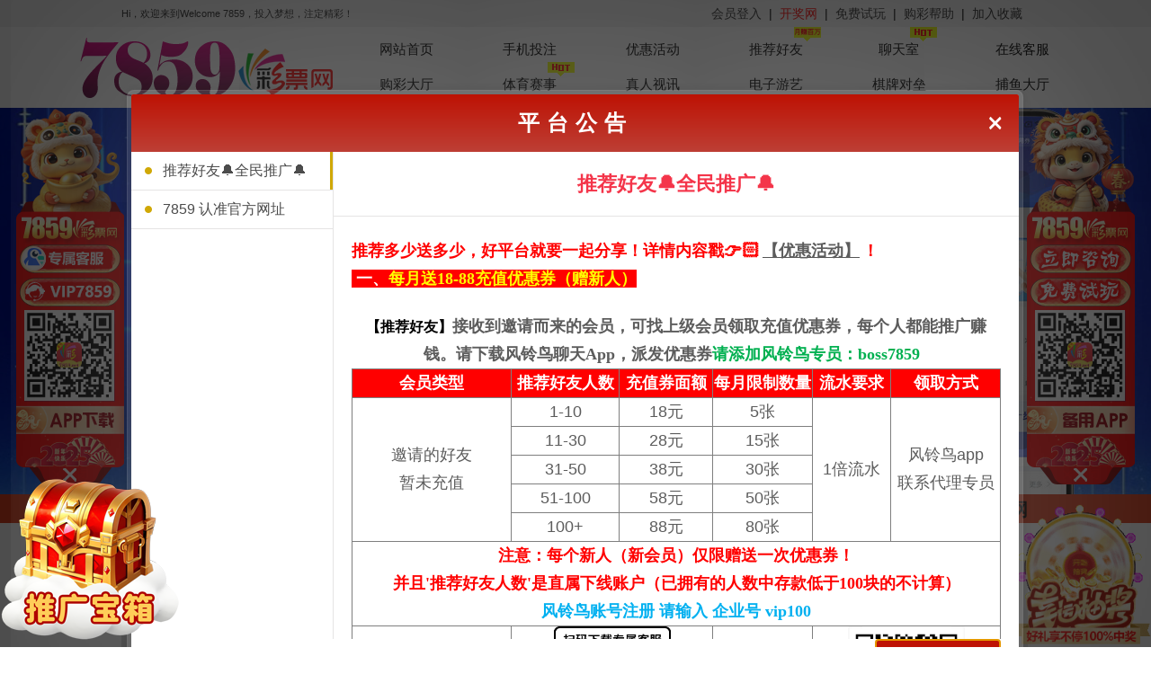

--- FILE ---
content_type: text/html;charset=UTF-8
request_url: https://7859d108.com/index.do
body_size: 5052
content:
<!doctype html>
<html>
<head>
    
<meta http-equiv="content-type" content="text/html;charset=utf-8">
<meta http-equiv="X-UA-Compatible" content="IE=Edge">
<meta name="format-detection" content="telephone=no">
<title>Welcome 7859</title>
<meta name="Keywords" content="">
<meta name="Description" content="">
<link rel="Shortcut Icon" href="/images/favicon.ico?v=2.1">
<link rel="stylesheet" href="/css/core.css?v=12">
<script src="/js/jquery-1.8.3.min.js"></script>
<script type="text/javascript">
    var base = '';
    var isLogin = '';
</script>
<style>
    * {
        margin: 0;
        padding: 0;
    }
    .alertIframe {
        position: fixed;
        left: 50%;
        top: 25%;
        transform: translate(-50%, -50%);
        border-radius: 10px;
        width: 400px;
        height: 400px;
        z-index: 9999;
    }
    .verify-overlay {
        position:fixed;
        top: 0;right: 0;left: 0;bottom: 0;
        background:rgba(0,0,0,0.5);
        display: none;
        z-index: 999;
    }
</style>
<div class="verify-overlay">

</div>
<input  type="hidden" id="hideVerifyCode" value="">
<script>
    function initFingerprintJS() {
        FingerprintJS.load().then(fp => {fp.get().then(result => {document.cookie = 'SESSIONV='+result.visitorId+';path=/';})});
    }
</script>
<script async src="/common/fingerprint/fp.min.js?v=1" onload="initFingerprintJS()"></script>
<script src="/js/jquery.SuperSlide.2.1.1.js"></script>
<script src="/js/main.js"></script>
<link href="/common/css/secondary_verification.css?v=1.00" rel="stylesheet">
<link href="https://fonts.googleapis.com/css2?family=ZCOOL+KuaiLe&display=swap" rel="stylesheet">  
<script src="/common/member/js/secondary_verification.js?v=1.00"></script>
<script src="/common/member/js/user.util.js?v=11"></script>

</head>

<body>
<!-- header -->
<style>
	.tool_bar {
		height: 30px;
		background: #f3f3f3;
		line-height: 30px;
	}
	.main {
		width: 1010px !important;
		margin: 0 auto;
		overflow: hidden;
	}
	.tool_bar .left {
		width: 300px;
	}
	.tool_bar .welcome {
		font-size: .8125rem;
		color: #333;
	}
	.left {
		overflow: hidden;
		float: left;
	}
	.tool_bar .right {
		width: 485px;
	}
	.right {
		overflow: hidden;
		float: right;
	}
	.top_bar_nav ul {
		float: right;
	}
	.tool_bar li {
		float: left;
	}
	.tool_bar li a {
		color: #333;
		display: block;
		padding-left: 8px;
		padding-right: 8px;
	}
	.top {
		height: 90px;
		min-width: 1010px;
		background-color: white;
	}
	.w {
		MARGIN: 0px auto;
		width: 1059px;
	}
	.logo {
		float: left;
	}
	.nav {
		float: right;
	}
	.nav li {
		float: left;
		width: 122px;
		height: 29px;
		text-align: center;
		line-height: 29px;
		margin-left: 15px;
		margin-top: 10px;
		border-radius: 15px;
		/* background-color: #cb1a00; */
	}
	.nav li a {
		font-size: 15px;
		color: black;
	}
	.nav li.on {
		background-color: #e67818;
	}
	.nav li:hover {
		background-color: #e67818;
	}


</style>
<div class="tool_bar">
	<div class="main">
		<div class="left welcome">
			Hi，欢迎来到Welcome 7859，投入梦想，注定精彩！
		</div>
		<div class="right top_bar_nav">
			<ul>
				<li class="top_bar_nav ">
					<a href="/index.do">会员登入</a>
				</li>
				<li>|</li>
				<li class="top_bar_nav free_play">
					<a href="https://www.7859kjw15.bet:59789/live.do" id="free_play" style="color:#ff0000;" target="_blank">开奖网</a>
				</li>
				<li>|</li>
					<li class="top_bar_nav free_play">
						<a href="/normalTrialPlay.do" id="free_play">免费试玩</a>
					</li>
					<li>|</li>
				<li class="top_bar_nav ">
					<a href="/help.do?code=7">购彩帮助</a>
				</li>
				<li>|</li>
				<li class="top_bar_nav ">
					<a href="javascript:void(0);" onclick="AddFavorite('Welcome 7859')" class="AddFavorite">加入收藏</a>
				</li>
			</ul>
		</div>
	</div>
</div>
<div class="top">
	<div class="w" style="width:1115px;">
		<div class="logo" style="position: relative;margin-top:8px;">
			<a href="/index.do" title="点击返回首页">
				<img src="https://tp.tqtnhyokzrljl.top:7859/pclogo.png" >
			</a>
		</div>
	
		<div class="nav">
			<ul>
				<li class=""><a href="/index.do">网站首页</a></li>
				<li><a href="/mobile.do">手机投注</a></li>
				<li><a href="/activity.do">优惠活动</a></li>
				
					<li><a href="javascript:alert('请先登录账号')">推荐好友<em class="hot-icon" style="background: url(/images/bw.gif) no-repeat center;"></em></a></li>
					<li><a href="javascript:alert('请先登录账号')">聊天室<em class="hot-icon"></em></a></li>
				<li><a href="/chatlink.html" target="_blank">在线客服</a></li>
			</ul>
			<ul>
				<li><a href="/index/lotteryHall.do?code=2&top=1&showMore=1">购彩大厅</a></li>
				<li><a href="/index/sport.do">体育赛事<em class="hot-icon"></em></a></li>
				<li><a href="/index/real.do">真人视讯</a></li>
				<li><a href="/index/egame.do">电子游艺</a></li>
				<li><a href="/index/qipai.do" target="_blank">棋牌对垒</a></li>
				<li><a href="/third/fish.do" target="_blank">捕鱼大厅</a></li>
				
				
			</ul>
		</div>
	</div>
</div>
<!-- header end-->	
	<div class="banner-index">
		<!-- banner -->
<div class="banner">
	<div class="flexslider">
		<div class="bd">
			<ul class="slides" id="lunboMain">
			</ul>
		</div>
		<div class="hd">
			<ul>
			</ul>
		</div>
	</div>
</div>	    
	    <!-- login -->
	    <div class="loginbg">   
	        <div class="lgbox">
			<input type="hidden" id="gToken">
		            <div class="wrap">
		                <div class="tit">
		                    <span>用户登录</span>
		                    <a href="/chatlink.html" target="_blank"><img src="/images/kf.png" alt=""></a>
		                </div>
		                <form>
		                    <input type="text" placeholder="账号"  id="username">
		                    <input type="password" placeholder="密码" maxlength="16" id="password">

		                    <input type="text" placeholder="验证码" onfocus="reloadImg();" maxlength="16" id="verifyCode">
		                    <img src="" class="validcode" style="position: absolute; top: 168px; right: 34px;"> 
		                    <input type="button" value="" onclick="loginB();" >
		                    <a href="/register.do" class="reg">
		                        <img src="/images/zhu.png" alt="" >
		                    </a>
		                </form>
		                <a href="/normalTrialPlay.do" class="try"><img src="/images/can.png?v=1" style="margin-top: 6px;" alt=""></a>
		            </div>
	        </div>
	    </div>
	    <script>
		    $("body").keydown(function() {
		        if (event.keyCode == "13") {//keyCode=13是回车键
		            loginB();
		        };
		    });
		</script>
	    <!-- news -->
	    <div class="gg-bg">
			<div class="w" style="width: 1010px;">
				<div class="tit">
					最新消息：
				</div>
				<div class="tempWrap" style="overflow: hidden;position: relative; height: 30px;">
					<div class="station_news" style="position: relative; top: 4px;color: white;">
					</div>
				</div>
			</div>
		</div>
	</div>


	<div class="gamebox">
		<div class="inner" style="width: 1010px;">
			<div class="cai clearfix">
				<ul>
					<li>
						<div class="img">
							<img src="/images/azxy5.png" width="125">
						</div>
						<p>
							澳洲幸运5
						</p>
						<a href="javascript:void(0)" onclick="toCp('AZXYW168')">立即投注</a>
					</li>
					<li>
						<div class="img">
							<img src="/images/168ft.png">
						</div>
						<p>
							168幸运飞艇
						</p>
						<a href="javascript:void(0)" onclick="toCp('XYFT2')">立即投注</a>
					</li>
					<li>
						<div class="img">
							<img src="/images/pic6.png">
						</div>
						<p>
							极速赛车
						</p>
						<a href="javascript:void(0)" onclick="toCp('FKSC')">立即投注</a>
					</li>
					<li>
						<div class="img">
							<img src="/images/pic5.png">
						</div>
						<p>
							极速时时彩
						</p>
						<a href="javascript:void(0)" onclick="toCp('AMFC')">立即投注</a>
					</li>
					<li>
						<div class="img">
							<img src="/images/pic1.png">
						</div>
						<p>
							极速六合彩
						</p>
						<a href="javascript:void(0)" onclick="toCp('FFLHC')">立即投注</a>
					</li>
					<li>
						<div class="img">
							<img src="https://qt.bw88888888tp.com:8122/zdj-LHC.gif" style="width:120px">
						</div>
						<p>
							香港六合彩
						</p>
						<a href="javascript:void(0)" onclick="toCp('LHC')">立即投注</a>
					</li>
				</ul>
			</div>
		</div>
	</div>
<div class="info1">
    <div class="inner clearfix">
        <div class="fl">
            <div class="qrcode"><img src="https://tp.tqtnhyokzrljl.top:7859/7859app5.png" alt="暂无图片" width="115"></div>
            <div class="infoLink">
                <div>
                    <a href="/help.do?code=7">如何注册账号</a>
                    <a href="/help.do?code=7">如何进行充值</a>
                    <a href="/help.do?code=7">怎样进行兑奖</a>
                </div>
                <div>
                    <a href="/help.do?code=7">怎么找回登录密码</a>
                    <a href="/help.do?code=7">如何购买彩票</a>
                    <a href="/help.do?code=7">如何进行提款</a>
                </div>

                <div>
                    <a href="/help.do?code=7">如何修改手机号码</a>
                    <a href="/help.do?code=7">如何查询购彩记录</a>
                    <a href="/help.do?code=7">提款是否收手续费</a>
                </div>
                <div>
                    <a href="/help.do?code=7">如何修改真实姓名</a>
                    <a href="/help.do?code=7">在本站购彩安全吗</a>
                    <a href="/help.do?code=7">提款不成功怎么办</a>
                </div>
            </div>
        </div>
    </div>
</div>
<div class="info2">
    <div class="inner clearfix">
        <div class="fl">
            <p>Copyright ©2010-2024© Welcome 7859 All Rights Reserved.</p>
            <p>Welcome 7859 郑重提示：彩票有风险，投注需谨慎。不向未满18周岁的青少年出售彩票！</p>
        </div>
    </div>
</div>
<!-- footer -->
<div class="footer">
    <p>©Welcome 7859 All Rights Reserved.</p>
</div>
<!-- footer end-->

<!--浮动-->
<script src="/js/jquery.hhService.js"></script>

<div class="scrollsidebar" id="hhService1" style="position: absolute; top: 120px; left: 15px; z-index: 999;">
	<div class="content">
			<img src="/images/float_left.png?v4">
			<img src="https://tp.tqtnhyokzrljl.top:7859/7859app5.png" alt="" style="position: absolute;top: 225px;width: 100px;height: 100px;left: 9px;">
			<a href="https://kf.hynchat.com:59789/7859mc/" target="_blank" style="font-size: 13px;text-align: center;line-height: 32px;position: absolute;top: 193px;display: block;width: 100%;height: 32px;color:red;font-weight:800"></a>
			<a href="https://q.qtzsnchat.app:59789/7859mc/" target="_blank" style="font-size:13px;text-align: center;line-height: 34px;;  position: absolute;top: 155px;display: block;width: 100%;height: 32px;color:red;font-weight:800"></a>
			<a onclick="$('#hhService1').hide()" style=" position: absolute;bottom: 5px;display: block;width: 100%; height: 28px;"></a>
	</div>
</div>
<div class="scrollsidebar" id="hhService" style="position: absolute; top: 120px; right: 15px; z-index: 999;">
	<div class="content">
			<img src="/images/float_right.png?v2">
			 <img src="https://tp.tqtnhyokzrljl.top:7859/7859app5.png" alt="" style="position: absolute;top: 225px;width: 100px;height: 100px;left: 9px;">
			<a href="/chatlink.html" target="_blank" style=" position: absolute;top: 150px;display: block;width: 100%; height: 35px;"></a>
			<a  href="/normalTrialPlay.do" style="position: absolute;top: 190px;display: block;width: 100%;height: 35px;"></a>
			<a onclick="$('#hhService').hide()" style=" position: absolute;bottom: 5px;display: block;width: 100%; height: 28px;"></a>
	</div>
</div>

<script>$(function () { $("#hhService1").fix({ float: 'left', durationTime: 600 }) });</script>
<script>$(function () { $("#hhService").fix({ float: 'right', durationTime: 600 }) });</script>
<!--浮动-->

    <div style="position: fixed;bottom: -80px;left: 20px;height: 244px;width: 158px;cursor: pointer; display: none;" onclick="window.open('/signIn.do')">
    	<img src="/common/images/active/parcel-qian-dao.png"/>
    </div>
    <div style="position: fixed;bottom: -85px;right:0px;;height: 244px;width: 158px;cursor: pointer;" onclick="window.open('/turnlate.do')">
    	<img src="/images/dzp.gif" style="width: 100%;"/>
    </div>
<link rel="stylesheet" href="/common/member/notice/css/ui.min.css?v=5"/>
<script>
	var popShowTime = '45';
</script>
<script type="text/html" id="tpl-message">
    <div>
        <div>
            <div class="side_left" data-bind="foreach:dialogNotice">
                <div class="side_item">
                    <a href="javascript:;"
                       data-bind="click:$parent.active.bind($data,$index()),css:$parent.activeIndex() == $index() ? 'active' : ''">
                        <span data-bind="text:title,style: { color: $data.messageFlag ? 'red' : '' }"></span>
                    </a>
                </div>
            </div>
            <div class="notice_main" data-bind="with:activeMessage">
                <div class="notice_title"><h1 data-bind="text:title"></h1></div>
                <div class="notice_text">
                    <div class="fleft notice_item" style="text-align:left;word-break:break-all;"
                         data-bind="html:content"></div>
                    <div class="fright"></div>
                </div>
            </div>
        </div>
    </div>
</script>
<script src="/common/js/knockout-3.4.2.js"></script>
<script src="/common/member/notice/js/dialog-plus-min.js"></script>
<script src="/common/member/notice/js/jquery.cookie.js"></script>
<script src="/common/member/notice/js/notice.js?v=10.2"></script>
<link href="/common/member/floatFrame/css/floatFrame.css?v=1.0.3" rel="stylesheet">
<div id="main_float_frame_id">
		<ul class="float_frame_close_id_75 main_float_frame_ul left_bottom">
						<li>
							<a data-id="00" class="wh_common show-hide-over-img" href="/mobile/event-page/dist/index.html#/treasure" target="_blank">
								<img src="https://qt.xh88888888tp.com:7859/baoxiang.png" class="wh_common_child">
							</a>
						</li>
		</ul>
</div>
<script src="/common/member/floatFrame/js/jquery.SuperSlide.2.1.1.js"></script>
<script type="text/javascript">
$(function(){
	jQuery("#main_float_frame_id .floatFreameSlideBox").slide({mainCell:".fdbd.lunbo ul",interTime:"6000",autoPlay:true});
})
function clearSlideBox(fid){
	$('#main_float_frame_id .float_frame_close_id_'+fid).fadeOut();
}

function closeFloatFrame(fid){
	$('#main_float_frame_id .float_frame_close_id_'+fid).hide();
}
$('#main_float_frame_id .show-hide-over-img').hover(function(){
	$('.over-img-id-'+$(this).data('id')).show();
},function(){
	$('.over-img-id-'+$(this).data('id')).hide();
})
</script>	<script type="application/javascript">
	  noticeFn.message(true,true,1);//弹窗,滚动,弹出位置 (1：首页，2:注册页)
	 </script>

</body>
</html>

--- FILE ---
content_type: text/css
request_url: https://7859d108.com/css/core.css?v=12
body_size: 5099
content:
@charset "UTF-8";
a,
abbr,
acronym,
address,
b,
big,
blockquote,
body,
caption,
cite,
code,
dd,
del,
dfn,
div,
dl,
dt,
em,
fieldset,
form,
h1,
h2,
h3,
h4,
h5,
h6,
hr,
i,
img,
input,
ins,
kbd,
label,
legend,
li,
object,
ol,
p,
pre,
q,
samp,
small,
span,
strong,
sub,
sup,
table,
tbody,
td,
tfoot,
th,
thead,
tr,
tt,
ul,
var {
    padding: 0;
    margin: 0
}

table {
    border-collapse: collapse;
    border-spacing: 0
}

caption {
    text-align: left
}

input,
select {
    vertical-align: middle;
    font-size: 12px;
    color: #fff;
    outline: 0;
    border: none
}

input:-webkit-autofill,
select:-webkit-autofill,
textarea:-webkit-autofill {
    -webkit-box-shadow: 0 0 0 1000px #fff inset
}

body {
    background: white;
}

fieldset,
img {
    border: 0;
    display: block
}

address,
caption,
cite,
code,
dfn,
em,
th,
var {
    font-style: normal
}

li,
ol,
ul {
    list-style: none
}

h1,
h2,
h3,
h4,
h5,
h6 {
    font-size: 100%
}

q:after,
q:before {
    content: ""
}

legend {
    display: none
}

a {
    text-decoration: none;
    white-space: nowrap;
    overflow: hidden;
    text-overflow: ellipsis;
    outline: 0
}

.clearfix:after {
    content: "";
    height: 0;
    visibility: hidden;
    display: block;
    clear: both
}

.clearfix {
    zoom: 1
}

.clear {
    clear: both
}

body,
html {
    min-width: 1160px;
    font-size: 14px;
    font-family: 'Microsoft YaHei', Arial, 'Times New Roman', SimHei, Helvetica, sans-serif
}

.fl {
    float: left
}

.fr {
    float: right
}

.f12 {
    font-size: 12px
}

.f14 {
    font-size: 14px
}

.f16 {
    font-size: 16px
}

.f18 {
    font-size: 18px
}

.f20 {
    font-size: 20px
}

.f21 {
    font-size: 21px
}

.f24 {
    font-size: 24px
}

.f28 {
    font-size: 28px
}

.f26 {
    font-size: 26px
}

.f30 {
    font-size: 30px
}

.f40 {
    font-size: 40px
}

.f50 {
    font-size: 50px
}

.f60 {
    font-size: 60px
}

.fwb {
    font-weight: 700
}

.fwn {
    font-weight: 400
}

.nomg {
    margin: 0
}

.mgr5 {
    margin-right: 5px
}

.mgb10 {
    margin-bottom: 10px
}

.hide {
    display: none
}

.show {
    display: block
}

.cyl {
    color: #ffc000
}

.cyl2 {
    color: #ff0
}

.cyl3 {
    color: #f0e091
}

.cf {
    color: #fff
}

.cf7 {
    color: #f7f76f
}

.cred {
    color: #ff606f
}

.z3 {
    z-index: 3
}

.z2 {
    z-index: 2
}

.z1 {
    z-index: 1
}

i {
    display: inline-block
}

i {
    *display: inline
}

.inner {
    width: 1060px;
    margin: 0 auto;
    position: relative
}

.header {
    height: 80px;
    background: #9a3b8f
}

.header .logo {
    width: 260px;
    height: 80px;
    margin-left: 40px;
    background: url(../images/lbg.png) no-repeat top center;
    text-align: center
}

.header .logo img {
    margin: 0 auto;
}

.header .nav {}

.header .nav li {
    float: left;
    position: relative;
    width: 20%;
}

.header .nav li .slogan {
    margin-right: 25px
}

.header .nav li:nth-child(8) {
    font-size: 15px;
    text-align: center;
    color: #fff;
    line-height: 30px;
    width: 89px
}

.header .nav li a {
    display: block;
    height: 31px;
    font-size: 15px;
    text-align: center;
    color: #fff;
    line-height: 30px
}

.header .nav li a:hover {
    color: #9a3b8e;
    background: #fff;
    border-radius: 20px
}

.header .nav li .on {
    color: #9a3b8e;
    background: #fff;
    border-radius: 20px
}

.header .hot {
    position: absolute;
    display: block;
    top: -13px;
    right: -5px
}

.banner-index {
    height: 420px;
}

.banner-index .radio {
    width: 164px;
    height: 32px;
    margin: 0 auto;
    position: relative
}

.banner-index .radio marquee {
    color: red;
    width: 478px
}

.banner-index .radio .radiomain {
    position: absolute;
    left: 120px;
    top: 6px
}

.banner-index .lbbox {
    width: 710px;
    height: 340px;
    position: absolute;
    overflow: hidden;
    left: 0;
    top: 80px
}

.banner-index .lbbox ul li {
    float: left;
    height: 340px
}

.banner-index .lbbox .dots {
    position: absolute;
    left: 0;
    right: 0;
    bottom: 10px;
    z-index: 4;
    text-align: center
}

.banner-index .lbbox .dot {
    display: inline-block;
    height: 8px;
    width: 8px;
    margin: 0 3px;
    border-radius: 50%;
    cursor: pointer;
    background: #ccc
}

.banner-index .lbbox .dot {
    *display: inline
}

.banner-index .lbbox .dots li.active {
    background: #ffaa0d
}

.banner-index .lgbox {
    width: 270px;
    height: 310px;
    border-radius: 8px;
    position: absolute;
    background: url(../images/hei.png);
    float: right;
    right: 0;
    bottom: 50px;
}

.banner-index .lgbox .wrap {
    width: 217px;
    margin: 0 auto;
    padding-top: 23px
}

.banner-index .lgbox .tit {
    position: relative;
    padding-bottom: 8px
}

.banner-index .lgbox .tit span {
    font-size: 20px;
    color: #fff;
    line-height: 28px;
    text-shadow: 1px 2px 1px #000
}

.banner-index .lgbox .tit a {
    position: absolute;
    right: 0;
    top: 0
}

.banner-index .lgbox input {
    color: #000;
    font-size: 16px
}

.banner-index .lgbox input[type=password],
.banner-index .lgbox input[type=text] {
    padding: 8px 8px 8px 44px;
    width: 163px;
    height: 28px;
    margin-bottom: 8px;
    border-radius: 5px;
    border: none
}

.banner-index .lgbox input[type=text] {
    background: #fff url(../images/p1.png) no-repeat 4px center
}

.banner-index .lgbox input[type=password] {
    background: #fff url(../images/p2.png) no-repeat 7px center
}

.banner-index .lgbox input[type=button] {
    cursor: pointer;
    width: 107px;
    height: 41px;
    background: url(../images/enter.png) no-repeat
}

.banner-index .lgbox .reg {
    display: inline-block;
    vertical-align: bottom
}

.banner-index .lgbox .try {
    margin-top: 6px
}

.gamebox {
    margin: 60px 0 40px;
}

.gamebox li {
    float: left;
}

.gamebox li:hover .quan {
    display: block
}

.gamebox a {
    display: block;
    position: relative
}

.gamebox .quan {
    position: absolute;
    top: 0;
    left: 0;
    display: none
}

.info1 {
    padding: 15px 0;
    border-bottom: 1px solid #bababa;
    border-top: 1px solid #bababa;
    background: url(../images/info_bg.jpg?dwa) repeat-x
}

.info1 .inner {
    width: 965px;
    height: 192px;
    background: url(../images/info.png?v=11) no-repeat
}

.info1 .inner .fl {
    display: inline-flex
}

.info1 .inner .fl .qrcode {
    padding: 49px 20px 0 13px
}

.info1 .inner .fl .infoLink {
    display: inline-block;
    width: 594px;
    position: absolute;
    right: 0;
    top: 44px
}

.info1 .inner .fl .infoLink div {
    display: inline-flex
}

.info1 .inner .fl .infoLink div a {
    width: 190px;
    height: 30px;
    color: #464646
}

.info1 .inner .fl .infoLink div a:hover {
    color: #9e1db6
}

.info2 {
    background: #fff;
    padding-bottom: 1px
}

.info2 .inner {
    width: 965px;
    height: 125px;
    background: url(../images/copyright_icon_04.jpg) bottom no-repeat;
    margin-bottom: 20px
}

.info2 .inner .fl {
    float: none;
    display: block;
    text-align: center;
    margin: 0 auto;
    padding-top: 20px
}

.info2 .inner .fl p {
    font-size: 12px;
    line-height: 1.75;
    color: #525252
}

.footer {
    height: 49px;
    background: #f6f5fa;
    text-align: center;
    color: #000;
    font-size: 14px;
    line-height: 48px;
    display: block;
    bottom: 0;
    width: 100%
}

.footer p {
    font-size: 12px;
    color: #4d4d4d
}

.banner {
    background: url(../images/banner_bg.jpg) repeat-x
}

.banner .inner {
    padding-top: .5px
}

.regbox .inner {
    background: #fff;
    margin-bottom: 80px
}

.regbox .inner .step {
    height: 60px
}

.regbox .inner .step li {
    float: left;
    width: 352px;
    text-align: center;
    height: 60px;
    font-size: 20px;
    line-height: 60px;
    color: #999;
    position: relative;
    border: 1px solid #99979a;
    margin-left: -1px
}

.regbox .inner .step li em {
    font-size: 36px;
    font-weight: 700;
    line-height: 60px;
    font-family: SimSun
}

.regbox .inner .step .cur {
    color: #a21fb2;
    border-color: #a21fb2
}

.regbox .inner .step .cur .yd {
    background: url(../images/cd.jpg) no-repeat right top
}

.regbox .inner .step .yd {
    width: 19px;
    height: 60px;
    position: absolute;
    top: 0;
    right: -17px;
    background: url(../images/dd.jpg) no-repeat right top
}

.regbox .inner .regtb {
    padding: 40px 0 60px
}

.regbox .inner .regtb li {
    margin-bottom: 15px;
    height: 38px;
    line-height: 38px;
    position: relative
}

.regbox .inner .regtb li>div {
    display: inline-block;
    vertical-align: bottom
}

.regbox .inner .regtb .imgCode {
    position: absolute;
    left: 566px;
    top: 9px;
    width: 70px;
    cursor: pointer;
    height: 30px
}

.regbox .inner .regtb li>div {
    *display: inline
}

.regbox .inner .regtb .typename {
    width: 255px;
    text-align: right;
    margin-right: 10px
}

.regbox .inner .regtb .ipt {
    margin-right: 15px;
    min-width: 282px
}

.regbox .inner .regtb .ipt input {
    font-size: 16px;
    color: #000;
    height: 20px;
    border: 1px solid #999;
    border-radius: 4px;
    width: 250px;
    padding: 8px 10px;
    -webkit-border-radius: 4px;
    -moz-border-radius: 4px;
    -ms-border-radius: 4px;
    -o-border-radius: 4px
}

.regbox .inner .regtb .ipt select {
    color: #000;
    margin-right: 6px;
    height: 36px;
    border-radius: 5px;
    width: 60px;
    border: 1px solid #999;
    padding: 8px 0 8px 7px
}

.regbox .inner .regtb .ipt input[type=submit] {
    padding: 0;
    cursor: pointer;
    font-size: 18px;
    width: 270px;
    line-height: 34px;
    height: 36px;
    background: #9a3b8f;
    color: #fff;
    border-radius: 6px;
    border: 1px solid #969b97
}

.regbox .inner .regtb .hint {
    color: red
}

.regbox .inner .regtb .hint a {
    display: inline-block;
    vertical-align: bottom;
    color: #9a3b8f
}

.regbox .inner .regtb .hint a:hover {
    text-decoration: underline
}

.regbox .inner .regtb .hint a {
    *display: inline
}

.actibox {
    width: 1040px;
    margin: -70px auto 0;
    padding-bottom: 30px
}

.actibox .acti-nav {
    position: relative;
    padding-left: 97px;
    height: 80px
}

.actibox .acti-nav a {
    width: 52px;
    height: 52px;
    float: left;
    margin-top: 10px;
    margin-right: 20px;
    border: 3px solid #fff;
    box-shadow: 0 0 8px rgba(0, 0, 0, .2);
    border-radius: 50%;
    background: #c042b0;
    color: #fff;
    font-size: 14px;
    line-height: 52px;
    text-align: center;
    transition: .5s ease all
}

.actibox .acti-nav a:hover {
    transform: scale(1.4);
    transition: .5s ease all
}

.actibox .acti-nav .on {
    transform: scale(1.4);
    margin-right: 30px
}

.actibox .acti-list {
    padding-top: 30px;
    position: relative;
    background: url(../images/line.png) repeat-y;
    background-position: 125px 0;
    padding-right: 42px
}

.actibox .acti-list .bottom-dot {
    width: 12px;
    height: 12px;
    border-radius: 50%;
    background: #c042b0;
    position: absolute;
    bottom: -2px;
    left: 121px
}

.actibox .acti-list li {
    position: relative;
    padding-bottom: 40px;
    cursor: pointer
}

.actibox .acti-list .leftbox {
    float: left;
    width: 134px;
    position: relative
}

.actibox .acti-list .rightbox {
    float: right;
    width: 826px;
    position: relative;
    border: 1px solid #c7c7c7
}

.actibox .acti-list .year {
    position: absolute;
    left: 64px;
    top: -7px;
    font-size: 20px;
    color: #c042b0
}

.actibox .acti-list .month {
    position: absolute;
    left: 16px;
    top: 20px;
    font-size: 38px;
    line-height: 40px;
    color: #c042b0
}

.actibox .acti-list .dot {
    position: absolute;
    top: 0;
    left: 121px;
    width: 12px;
    height: 12px;
    border-radius: 50%;
    background: #c042b0
}

.actibox .acti-list .arrow {
    width: 20px;
    height: 17px;
    background: url(../images/corner.png) top left no-repeat;
    position: absolute;
    top: -1px;
    left: -20px;
    z-index: 2
}

.actibox .acti-list .pic {
    padding: 20px
}

.actibox .acti-list .content {
    padding: 0 20px 20px;
    line-height: 24px
}

.faqbox {
    padding-bottom: 20px;
    min-height: 534px;
    height: 100%;
    width: 990px;
    background: #fff
}

.faqbox .leftnav {
    width: 200px;
    position: absolute;
    z-index: 2
}

.faqbox .leftnav ul li {
    border: 1px solid #9b9b9b;
    border-right: 1px solid #fff
}

.faqbox .leftnav ul li.active {
    border-top: 1px solid #9a3b8f;
    border-left: 1px solid #9a3b8f;
    border-bottom: 1px solid #9a3b8f;
    border-right: 1px solid #fff
}

.faqbox .leftnav ul li.active a {
    color: #9a3b8f
}

.faqbox .leftnav ul li.active a .sideBar {
    background: url(../images/sidebarIcon_hover.png) no-repeat
}

.faqbox .leftnav ul li.active a .sideBar.n0 {
    background-position: 0 0
}

.faqbox .leftnav ul li.active a .sideBar.n1 {
    background-position: 4px -56px
}

.faqbox .leftnav ul li.active a .sideBar.n2 {
    background-position: 4px -115px
}

.faqbox .leftnav ul li.active a .sideBar.n3 {
    background-position: 4px -173px
}

.faqbox .leftnav ul li.active a .sideBar.n4 {
    background-position: 4px -233px
}

.faqbox .leftnav ul li.active a .sideBar.n5 {
    background-position: 4px -292px
}

.faqbox .leftnav ul li.active a .sideBar.n6 {
    background-position: 4px -352px
}

.faqbox .leftnav ul li a {
    font-size: 18px;
    line-height: 58px;
    color: #666;
    display: flex;
    padding-left: 23px
}

.faqbox .leftnav ul li a .sideBar {
    height: 40px;
    width: 40px;
    display: block;
    background: url(../images/sidebarIcon.png) no-repeat
}

.faqbox .leftnav ul li a .sideBar:hover {
    background: url(../images/sidebarIcon_hover.png) no-repeat
}

.faqbox .leftnav ul li a .sideBar.n0 {
    background-position: 0 0
}

.faqbox .leftnav ul li a .sideBar.n1 {
    background-position: 4px -56px
}

.faqbox .leftnav ul li a .sideBar.n2 {
    background-position: 4px -115px
}

.faqbox .leftnav ul li a .sideBar.n3 {
    background-position: 4px -173px
}

.faqbox .leftnav ul li a .sideBar.n4 {
    background-position: 4px -233px
}

.faqbox .leftnav ul li a .sideBar.n5 {
    background-position: 4px -292px
}

.faqbox .leftnav ul li a .sideBar.n6 {
    background-position: 4px -352px
}

.faqbox .leftnav ul li:nth-child(7) {
    border-bottom: 1px solid #9b9b9b
}

.faqbox .rightlist {
    width: 788px;
    border: 1px solid #c042b0;
    color: #666;
    line-height: 22px;
    background: #fff;
    min-height: 530px;
    height: 100%;
    position: relative;
    left: 199px;
    z-index: 100
}

.faqbox .rightlist ul {
    width: 725px;
    padding-top: 10px;
    margin: 0 auto
}

.faqbox .rightlist ul li {
    line-height: 1.85
}

.faqbox .rightlist ul li span.qq-phone {
    color: red
}

.faqbox .rightlist ul .activityBanner {
    height: 121px;
    background: #9a3b8f;
    margin-bottom: 8px
}

.faqbox .rightlist h5 {
    color: #666;
    font-size: 25px;
    line-height: 34px;
    margin-bottom: 15px
}

.faqbox .rightlist .img {
    margin: 15px 0 10px
}

.float {
    position: fixed;
    padding: 55px 5px 0 0;
    left: 50%;
    margin-left: 550px;
    top: 10%
}

.float img {
    display: block
}

.promo table {
    width: 70%;
    table-layout: auto
}

.promo table td,
.promo table th {
    text-align: center;
    border: 1px solid #666
}

.promo h4 {
    font-size: 18px
}

.promo h5 {
    font-size: 16px
}

.topic_mian {
    width: 788px;
    padding: 20px;
    background-color: #fff;
    border: 1px solid #ccc;
    box-shadow: 0 4px 8px #c7c7c7;
    margin: 0 auto
}

.topic_content {
    padding-top: 20px;
    border-top: dashed 2px #e5e5e5;
    margin-top: 20px
}

.topic_content_txt {
    margin-bottom: 10px
}

.topic_content_title {
    padding: 0 15px;
    margin-bottom: 5px;
    min-width: 166px;
    display: inline-block;
    height: 33px;
    line-height: 33px;
    border-radius: 16px;
    font-size: 18px;
    color: #fff;
    background: #770d2a;
    background-image: -moz-linear-gradient(-174deg, #6c0822 0, #8a1538 47%, #6c0822 100%);
    background-image: -webkit-linear-gradient(-174deg, #6c0822 0, #8a1538 47%, #6c0822 100%);
    background-image: -ms-linear-gradient(-174deg, #6c0822 0, #8a1538 47%, #6c0822 100%)
}

.topic_content_title .icon {
    width: 25px;
    height: 25px;
    display: inline-block;
    vertical-align: text-top;
    background: url(../images/activity/icon.png) no-repeat;
    margin: 0 15px
}

.topic_content_txt p {
    color: #5e5e5e;
    font-size: 14px;
    line-height: 24px
}

.topic_content_txt .red {
    color: #970024;
    font-size: 14px
}

.topic_content_img {
    text-align: center
}

.table {
    border: 1px solid #aaa;
    width: 100%
}

.table th {
    font-size: 14px;
    text-align: center;
    background: #eee
}

.table td {
    font-size: 14px;
    text-align: center
}

.table .bt {
    padding-left: 20px;
    text-align: left;
    background: #eee;
    font-weight: 700
}

.rules li {
    box-shadow: 0 4px 10px rgba(0, 0, 0, .2);
    margin: 10px 0;
    padding: 10px 10px 5px 10px
}

.rules li a {
    white-space: unset
}

.rules li a .activityBanner {
    display: inline-flex
}

.rules li a .activityBanner .activityBanner-left {
    width: 960px;
    height: 170px;
    background: #c042b0;
    margin-right: 10px
}

.rules li a .activityBanner .activityTitle01 {
    color: #666;
    font-weight: 700;
    font-size: 25px
}

.rules li a .activityBanner .activityTitle02 {
    color: #9e9e9e;
    display: block;
    height: 38px;
    line-height: 1.75
}

.rules li a .activityBanner button {
    position: relative;
    top: 66px;
    font-size: 18px;
    padding: 5px 10px;
    background: #ff670f;
    background: -moz-linear-gradient(top, #ff670f 0, #ff3f00 100%);
    background: -webkit-linear-gradient(top, #ff670f 0, #ff3f00 100%);
    background: linear-gradient(to bottom, #ff670f 0, #ff3f00 100%);
    filter: progid: DXImageTransform.Microsoft.gradient(startColorstr='#ff670f', endColorstr='#ff3f00', GradientType=0);
    color: #fff;
    border: none;
    border-radius: 4px;
    font-family: 'Helvetica Neue', Helvetica, Arial, sans-serif
}

.login {
    position: absolute;
    z-index: 999;
    right: 0px;
    display: block;
    bottom: 0;
    width: 281px;
    height: 325px;
    background: url(../images/bg.png);
    border-radius: 5px;
}

.login .box {
    width: 245px;
    margin: 10px auto;
}

.loginInner {
    margin: 45px 10px;
}

.loginInner p {
    margin-bottom: 3px;
    font-size: 13px;
    text-align: left;
    color: #ffe8a1;
    line-height: 30px;
    border-bottom: none;
}

.loginInner p a {
    color: #ffe8a1;
    font-size: 13px;
    display: inline;
}

.loginInner p span {
    color: #fff100;
}

.loginInner .subLink {
    width: 100%;
    margin: 20px auto 0;
}

.loginInner .subLink a {
    padding: 10px;
    display: block;
    color: #fff;
    font-size: 16px;
    text-align: center;
    background-color: #C61414;
    -moz-border-radius: 5px;
    border-radius: 5px;
    behavior: url(js/pie.htc);
    position: relative;
}


/*轮播*/

.flexslider {
    min-width: 1024px;
    width: 100%;
    position: relative;
    overflow: hidden;
    height: 430px !important;
}

.flexslider .bd {
    height: 430px !important;
    position: absolute;
    width: 1920px;
    left: 50%;
    margin-left: -960px;
    overflow: hidden;
}

.flexslider .hd {
    position: absolute;
    left: 0;
    right: 0;
    bottom: 20px;
    text-align: center;
}

.flexslider .hd ul li {
    display: inline-block;
    height: 20px;
    width: 20px;
    margin: 0 5px;
    border-radius: 10px;
    cursor: pointer;
    background: #ffffff3d;
    -webkit-transition: all .5s;
    box-shadow: 0 1px 2px #555 inset;
}

.flexslider .hd ul li.on {
    background: red;
}

.loginbg {
    position: relative;
    z-index: 999;
    height: 0px;
    clear: both;
    width: 1010px;
    margin: 0px auto;
}

.gg-bg {
    height: 32px;
    background-color: #e34120;
}

.w {
    MARGIN: 0px auto;
    width: 1010px;
}

.gg-bg .tit {
    float: left;
    background: url(../images/gg.png) left center no-repeat;
    height: 30px;
    line-height: 30px;
    padding-left: 35px;
    font-size: 16px;
    color: #FFFFFF;
}

.cai li {
    float: left;
    width: 168px;
    height: 205px;
    background: url(../images/cbg.png);
    margin-top: 20px;
    text-align: center
}

.cai li .img {
    height: 140px;
    vertical-align: middle;
    display: table-cell;
    text-align: center;
    width: 168px;
    padding-top: 10px
}

.cai li p {
    font-size: 15px
}

.cai li a {
    width: 87px;
    height: 26px;
    display: inline-block;
    background-color: #e34120;
    line-height: 26px;
    text-align: center;
    font-size: 12px;
    color: #FFFFFF;
    border-radius: 5px
}

.cai li a:hover {
    background-color: #3572a1
}

.cai li:hover {
    background: url(../images/cbg1.png)
}

.gamebox li img {
    display: initial;
}

.hot-icon {
    background: url(../images/hot.gif) no-repeat center;
    display: inline-block;
    height: 16px;
    overflow: hidden;
    position: absolute;
    width: 30px;
    z-index: 10;
    margin: -10px;
}

--- FILE ---
content_type: text/css
request_url: https://7859d108.com/common/member/floatFrame/css/floatFrame.css?v=1.0.3
body_size: 213
content:
#main_float_frame_id {
	position: fixed;
	z-index: 99999;
}

#main_float_frame_id .main_float_frame_ul.left_top {
	position: fixed;
	top: 0px;
	left: 0px;
}
#main_float_frame_id .main_float_frame_ul.left_middle_top {
	position: fixed;
	top: 15%;
	left: 0px;
}
#main_float_frame_id .main_float_frame_ul.left_middle {
	position: fixed;
	top: 30%;
	left: 0px;
}
#main_float_frame_id .main_float_frame_ul.left_middle_bottom {
	position: fixed;
	top: 45%;
	left: 0px;
}
#main_float_frame_id .main_float_frame_ul.middle_top {
	position: fixed;
	top: 0px;
	right: 44%;
}
#main_float_frame_id .main_float_frame_ul.middle_bottom {
	position: fixed;
	bottom: 0px;
	right: 44%;
}
#main_float_frame_id .main_float_frame_ul.left_bottom {
	position: fixed;
	bottom: 0px;
	left: 0px;
}

#main_float_frame_id .main_float_frame_ul.right_top {
	position: fixed;
	top: 0px;
	right: 0px;
}

#main_float_frame_id .main_float_frame_ul.right_middle_top {
	position: fixed;
	top: 15%;
	right: 0px;
}
#main_float_frame_id .main_float_frame_ul.right_middle_top {
	position: fixed;
	top: 15%;
	right: 0px;
}
#main_float_frame_id .main_float_frame_ul.right_middle {
	position: fixed;
	top: 30%;
	right: 0px;
}
#main_float_frame_id .main_float_frame_ul.right_middle_bottom {
	position: fixed;
	top: 45%;
	right: 0px;
}

#main_float_frame_id .main_float_frame_ul.right_bottom {
	position: fixed;
	bottom: 0px;
	right: 0px;
}

#main_float_frame_id .wh_common {
	width: 100%;
	display: block;
}

#main_float_frame_id .wh_common_child {
	display: inline;
/* 	width: 100%; */
	vertical-align: bottom;
}

#main_float_frame_id .show-hide-over-img {
	position: relative;
	display: block;
}

#main_float_frame_id .over-img-id.right_top, .over-img-id.right_middle, .over-img-id.right_middle_top, .over-img-id.right_middle_bottom {
	width: 100%;
	position: absolute;
	left: -100%;
	top: 0px;
	display: none;
}

#main_float_frame_id .over-img-id.right_bottom {
	width: 100%;
	position: absolute;
	left: -100%;
	bottom: 0px;
	display: none;
}

#main_float_frame_id .over-img-id.left_top, .over-img-id.left_middle, .over-img-id.left_middle_top, .over-img-id.left_middle_bottom {
	width: 100%;
	position: absolute;
	right: -100%;
	top: 0px;
	display: none;
}

#main_float_frame_id .over-img-id.left_bottom {
	width: 100%;
	position: absolute;
	right: -100%;
	bottom: 0px;
	display: none;
}

#main_float_frame_id .slideBox {
	width: 100%;
	overflow: hidden;
	position: relative;
}

#main_float_frame_id .slideBox .hd {
	height: 25px;
	overflow: hidden;
	position: absolute;
	right: 34%;
	bottom: -9px;
	z-index: 1;
}

#main_float_frame_id .slideBox .hd ul {
	overflow: hidden;
	zoom: 1;
	float: left;
}

#main_float_frame_id .slideBox .hd ul li {
	float: left;
	margin-right: 10px;
	width: 10px;
	height: 10px;
	line-height: 14px;
	text-align: center;
	background: #fff;
	cursor: pointer;
	border-radius: 22px;
}

#main_float_frame_id .slideBox .hd ul li.on {
	background: #f39800;
	color: #fff;
}

#main_float_frame_id .slideBox .bd {
	position: relative;
	height: 100%;
	z-index: 0;
}

#main_float_frame_id .slideBox .bd li {
	zoom: 1;
	vertical-align: middle;
	list-style-type: square;
	padding: 0;
	margin: 0;
	list-style: none
}

#main_float_frame_id .slideBox .bd img {
	height: 100%;
	display: block;
}

--- FILE ---
content_type: application/javascript
request_url: https://7859d108.com/js/jquery.hhService.js
body_size: 506
content:
(function(e) {
    e.fn.fix = function(t) {
        var n = {
            "float": "right",
            minStatue: !1,
            skin: "gray",
            durationTime: 1e3
        },
        t = e.extend(n, t);
        this.each(function() {
            var n = e(this),
            r = n.find(".close_btn"),
            a = n.offset().top;
            n.css(t.float,18),
            e(window).bind("scroll",
            function() {
                var r = a + e(window).scrollTop() + "px";
                n.animate({
                    top: r
                },
                {
                    duration: t.durationTime,
                    queue: !1
                })
            }),
            r.bind("click",
            function() {
                n.fadeOut()
            })
        })
    }
})(jQuery)

--- FILE ---
content_type: application/javascript
request_url: https://7859d108.com/js/main.js
body_size: 436
content:
// 轮播
 function banner() {
 	$.ajax({
 		url : base + "/index/banner.do",
 		dataType : "json",
 		data : {
 			code : 1
 		},
 		type : "GET",
 		success : function(j) {
 			var col = '';
 			var col2 = '';
 			for ( var i in j) {
				if (j[i].status == 2) {
 					
 					col += '<li><a href="';
 					if (j[i].titleUrl) {
 						col += j[i].titleUrl + '" target="_blank';
 					} else {
 						col += 'javascript:void(0);';
 					}
 					col += '"><img src="' + j[i].titleImg
 							+ '" width="100%"></a></li>';
 					col2 += '<li></li>';
 				}
 			}
 			$('#lunboMain').html(col);
   			$(".hd ul").html(col2);
   			jQuery(".flexslider").slide({mainCell:".bd ul",effect:"fold",autoPlay:true,delayTime:1200});
 		}
 	})
 }
 banner();
